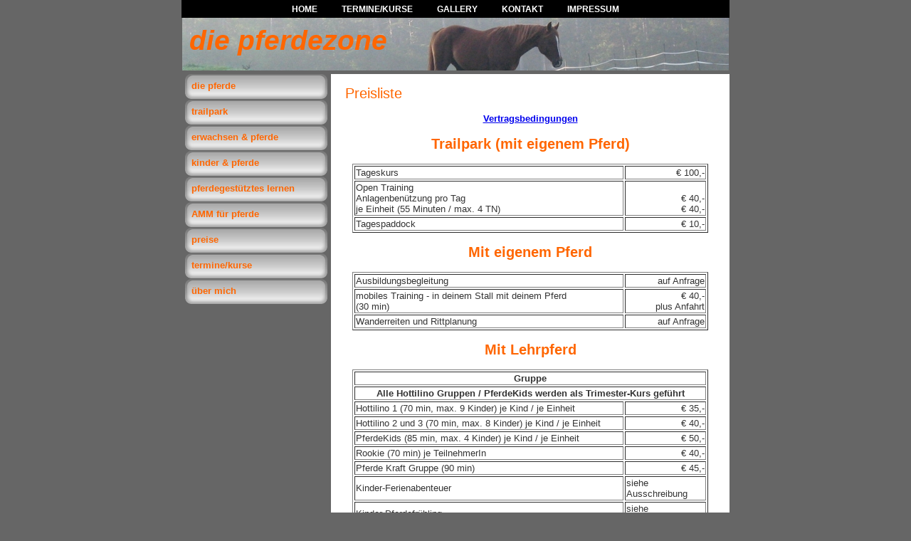

--- FILE ---
content_type: text/html
request_url: http://www.pferdezone.at/preise.shtml
body_size: 6700
content:
<!DOCTYPE html PUBLIC "-//W3C//DTD XHTML 1.0 Strict//EN" "http://www.w3.org/TR/xhtml1/DTD/xhtml1-strict.dtd">
<html xmlns="http://www.w3.org/1999/xhtml">
<head>
<meta http-equiv="content-type" content="text/html; charset=utf-8" />
<meta http-equiv="language" content="deutsch, de">
<title>pferdezone.at</title>
<meta name="keywords" content="reitunterricht, wienerwald, gaaden, wien umgebung, Mödling, Pferde, für kinder, ferienlager, horsemanship, bodenarbeit, management, damensattel, schamanisch, centered riding, orientierungsreiten, geländereiten, Ausreiten, Führung, Achtsamkeit, Wanderreiten, Zen, Gelassenheit" />
<meta name="description" content="Hier gibt es Angebote rund ums Pferd: Ausreiten im Wienerwald, Reitunterricht und der Umgang mit Pferden für Kinder und Erwachsene, Kurse und Seminare" />
<meta name="author" content="Ingrid Gampe-Benedict">
<meta name="page-topic" content="Dienstleistungen,Freizeit,Pferde,Outdoor"><link href="styles_l.css" rel="stylesheet" type="text/css" />
</head>
  <body>
    <div id="menu">
      <ul>
        <li><a href="index.shtml">home</a> </li>
        <li><a href="termine.shtml">termine/kurse</a> </li>
        <li><a href="gallery.shtml">gallery</a> </li>
        <li><a href="kontakt.shtml">kontakt</a> </li>
        <li><a href="impressum.shtml">impressum</a> </li>
      </ul>
    </div>
    <div id="header">
      <h1><i>die pferdezone</i></h1>
    </div>
    <div id="content">
      <div id="left"> 
        <ul>
          <li><a href="pferde.shtml">die pferde</a> </li>
          <li><a href="trailpark.shtml">trailpark</a> </li>
          <li><a href="erwachsen.shtml">erwachsen & pferde</a> </li>
          <li><a href="kinder.shtml">kinder &amp; pferde</a> </li>
          <li><a href="lernen.shtml">pferdegest&uuml;tztes lernen</a> </li>
          <li><a href="amm.shtml">AMM f&uuml;r pferde</a> </li>
          <li><a href="preise.shtml">preise</a> </li>
          <li><a href="termine.shtml">termine/kurse</a> </li>
          <li><a href="ich.shtml">&uuml;ber mich</a> </li>
        </ul>
      </div>
      <div id="right">
 

<h2>Preisliste</h2> 
<p>
<a href="pdf/vertragsbedingungen.pdf"><center>Vertragsbedingungen<center></a>
</p>

<p>
<b>
<h2>
Trailpark (mit eigenem Pferd)
</h2>
</b>
</p>
<table border="1"  width="500">
  <tr>
    <td>Tageskurs</td>					            <td align="right" width="110">€ 100,-</td>
  </tr>
  <tr>
    <td>Open Training<br/>Anlagenbenützung pro Tag<br/>je Einheit (55 Minuten / max. 4 TN)</td>		
			<td align="right" width="110"><br/>€ 40,- <br/>€ 40,- </td>
  </tr>
  <tr>
    <td>Tagespaddock</td>							    <td align="right">€ 10,-</td>
  </tr>
</table>
<p/>
<p>
<b>
<h2>
Mit eigenem Pferd
</h2>
</b>
</p>
<table border="1"  width="500">
  <tr>
    <td>Ausbildungsbegleitung</td>					            <td align="right" width="110">auf Anfrage</td>
  </tr>
  <tr>
    <td>mobiles Training - in deinem Stall mit deinem Pferd <br/>(30 min)</td>		<td align="right" width="110">€ 40,- <br/>plus Anfahrt</td>
  </tr>
  <tr>
    <td>Wanderreiten und Rittplanung</td>					    <td align="right" width="110">auf Anfrage</td>
  </tr>
</table>
<p/>
<p>
<b>
<h2>
Mit Lehrpferd
</h2>
</b>
</p>
<table border="1" width="500">

  <tr>
    <th colspan="2">Gruppe</th>
  </tr>
  <tr>
    <th colspan="2">Alle Hottilino Gruppen / PferdeKids werden als Trimester-Kurs geführt</th>
  </tr>
  <tr>
    <td>Hottilino 1 (70 min, max. 9 Kinder) je Kind / je Einheit</td>	<td align="right" width="110">€ 35,-</td>
  </tr>
  <tr>
    <td>Hottilino 2 und 3 (70 min, max. 8 Kinder) je Kind / je Einheit</td>	<td align="right">€ 40,-</td>
  </tr>
  <tr>
    <td>PferdeKids (85 min, max. 4 Kinder) je Kind / je Einheit</td>	<td align="right">€ 50,-</td>
  </tr>
  <tr>
    <td align="left">Rookie (70 min) je TeilnehmerIn</td>	<td align="right">€ 40,-</td>
  </tr>
  <tr>
    <td>Pferde Kraft Gruppe (90 min)</td>		<td align="right">€ 45,-</td>
  </tr>
  <tr>
    <td>Kinder-Ferienabenteuer</td>				<td align="left">siehe Ausschreibung</td>
  </tr>
  <tr>
    <td>Kinder-Pferdefrühling</td>				<td align="left">siehe Ausschreibung</td>
  </tr>

  <tr>
    <th colspan="2">Kleingruppe (ab 3 Teilnehmer)</th>
  </tr>
  <tr>
    <td>Bodenarbeit (70 min)</td>				<td align="right">€ 50,-</td>
  </tr>
  <tr>
    <td>Reiten (70 min)</td>					<td align="right">€ 50,-</td>
  </tr>
  <tr>
    <td>Ausreiten (120 min)</td>				<td align="right">€ 70,-</td>
  </tr>
  <tr>
    <td>Ausreiten (3 Std)</td>					<td align="right">€ 100,-</td>
  </tr>
  <tr>
    <td>Halbtagesritt (ca. 4 Std)</td>			<td align="right">€ 130,-</td>
  </tr>
  <tr>
    <td>Tagesritt (ca. 7 Std)</td>				<td align="right">€ 220,-</td>
  </tr>

  <tr>
    <th colspan="2">2er-Training (2 Pferde / 2 Teilnehmer)<br/>
	               (Reiten / Bodenarbeit / Achtsamkeitstraining)
	</th>
  </tr>
  <tr>
    <td align="left">Pferdezeit pro Pferd (70 min)</td>	<td align="right">€ 60,-</td>
  </tr>
  <tr>
    <th colspan="2">Einzeltraining <br/>(Reiten / Bodenarbeit / Achtsamkeitstraining)</th>
  </tr>
  <tr>
    <td align="left">Pferdezeit individuell (60 min)</td>	<td align="right">€ 70,-</td>
  </tr>
  <tr>
    <td>Reiten im Damensattel (70 min)</td>		<td align="right">€ 80,-</td>
  </tr>
  <tr>
    <td align="left">Einzelcoaching (60 min)</td>	<td align="right">€ 100,-</td>
  </tr>
  <tr>
    <td align="left">Aufstellungsarbeit (60 min)</td>	<td align="right">€ 100,-</td>
  </tr>
</table>


<p><b>
<h2>
Anlagenbenützung pferdezone
</h2>
</b>
</p>
<table border="1"  width="500">
  <tr>
    <td>Trailpark</td>												<td align="right" width="110">€ 40,-</td>
  </tr>
  <tr>
    <td>Übernachtung Pferd (nur auf Anfrage)</td>					<td align="right" width="110">€ 25,-</td>
  </tr>
  <tr>
    <td>Tagesunterbringung Pferd</td>							    <td align="right">€ 10,-</td>
  </tr>
</table><p><b>
<h2>
Seminare und Workshops
</h2>
</b>
</p>
<p>
<table border="1"  width="500">
  <tr>
    <td>Kommunikationsseminar</td>									<td align="right" width="110">auf Anfrage</td>
  </tr>
  <tr>
    <td>Workshops</td>												<td align="right" width="110">laut 
	<a href="termine.shtml">Ausschreibung</a></td>
  </tr>
</table>
<p/>
<p> 
Stand 1.9.2025
</p>

<center>
  <img src="images/OutdoorInside.png" alt="" width=90% >
</center>

      </div>
    </div>
    <div id="footer">
      <p>Copyright &copy; 2013 pferdezone.at</p>
    </div>
  </body>
</html> 


--- FILE ---
content_type: text/css
request_url: http://www.pferdezone.at/styles_l.css
body_size: 3309
content:
/************* GENERAL CSS ************/

body {
	margin: 0px;
	padding: 0px;
	background: #666666;
	text-align: justify;
	font-family: Verdana, Arial, Helvetica, sans-serif;
	font-size: 13px;
	color: #333333;
}

h1, h2, h3, h4, h5, h6 {
	color: #ff6600;
}

a {
	font-weight: bold;	
/*	text-decoration: none;*/
/*	color: #ff6600;*/
}

a:hover {
/*	text-decoration: underline;*/
/*	color: #ff6600;*/
}

/************* HEADER STUFF ************/

#header {
	width: 768px;
	height: 54px;
	margin: 0px auto;
	padding: 10px 0px;
	background: #FFFBFD url(images/header.jpg);
}

#header_m {
	width: 768px;
	height: 120px;
	margin: 0px auto;
	padding: 10px 0px;
	background: #FFFBFD url(images/header.jpg);
}

#header h1 {
	margin: 0px;
	padding: 0px 0px 0px 10px;
	text-align: left;
	font-size: 3em;
}

#header_m h1 {
	margin: 0px;
	padding: 0px 0px 0px 10px;
	text-align: left;
	font-size: 3em;
}

#header h2 {
	margin: 0px;
	padding: 0px 0px 0px 20px;
	text-align: left;
	font-size: 1.5em;
}

#header_m h2 {
	margin: 0px;
	padding: 0px 0px 0px 20px;
	text-align: left;
	font-size: 1.5em;
}

/************* MENU ************/

#menu {
	width: 770px;
	margin: 0px auto;
	padding: 5px 0px 5px 0px;
	background-color: #000000;
}

#menu ul {
	margin: 0px;
	padding: 0px;
	list-style: none;
	text-align: center;
}

#menu li {
	display: inline;
}

#menu a {
	padding: 5px 15px;
	text-transform: uppercase;
	text-decoration: none;
	font-size: 12px;
	font-weight: bold;
	color: #FFFFFF;
}

#menu a:hover {
	background-color: #333333;
}

/************* CONTENT ************/

#content {
	width: 770px;
	margin: 0px auto;
	padding: 5px 0px 0px 0px;
}

#content h2, #content h3, #content h4, #content h5, #content h6 {
	font-weight: normal;
}

#content p, #content ul, #content ol {
	line-height: 150%;
}

#left {
	float: left;
	width: 210px;
	padding: 0px 0px 0px 0px;
	color: #ffcc99;
}

#left li a:link, #left li a:visited {
color: #ff6600;
text-decoration: none;
display: block;
background:  url(images/off.png) top center no-repeat;
padding: 7px 0 0 14px;
height: 29px;
text-align: left;
}
	
#left li a:hover {
color: #ff6600;
text-decoration: none;
display: block;
background:  url(images/on.png) top center no-repeat;
padding: 7px 0 0 14px;
height: 29px;
text-align: left;
}	

#right {
	float: right;
	width: 520px;
	padding: 0px 20px 40px 20px;
        background: #ffffff;
}

#sub li a:link, #sub li a:visited {
color: #ff6600;
text-decoration: none;
display: block;
background:  url(images/off.png) top center no-repeat;
padding: 7px 0 0 14px;
height: 29px;
text-align: center;
}
	
#sub li a:hover {
color: #ff6600;
text-decoration: none;
display: block;
background:  url(images/on.png) top center no-repeat;
padding: 7px 0 0 14px;
height: 29px;
text-align: center;
}	



ul {
list-style: none;
margin: 0;
padding: 0;
text-align: left;
}

/************* FOOTER ************/

#footer {
	clear: both;
	width: 768px;
	margin: 0px auto;
/*	border-top: 1px solid #666666;*/
/*	background: url(images/back-footer.png) repeat-y center top;*/
	font-size: 9px;
	text-align: center;
	padding: 1px 0px 1px 0px;
	color: #333333;
}